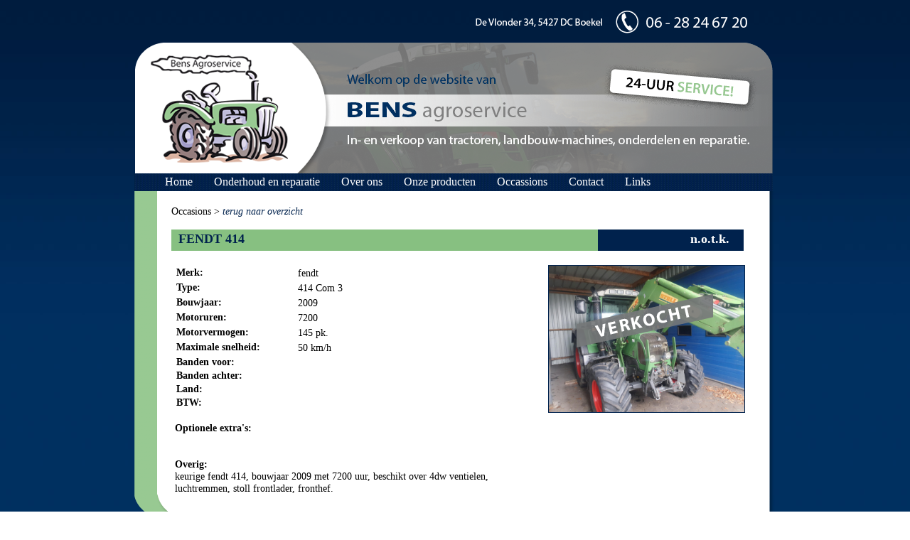

--- FILE ---
content_type: text/html; charset=UTF-8
request_url: https://www.bensagroservice.nl/product/968/fendt-414/
body_size: 1814
content:

<!DOCTYPE html PUBLIC "-//W3C//DTD XHTML 1.0 Transitional//EN" "http://www.w3.org/TR/xhtml1/DTD/xhtml1-transitional.dtd"> 
<html xmlns="http://www.w3.org/1999/xhtml" xml:lang="nl" lang="nl">
 <head>
  <base href="https://www.bensagroservice.nl/" />
  <title>Bens Agro Service</title>
  <meta name="description" content="Welkom op de website van Bens Agro Service." />
  <meta name="keywords" content="Bens Agro Service" />
  <meta http-equiv="Content-Type" content="application/xhtml+xml; charset=iso-8859-1" />
  <link rel="stylesheet" href="css/web.css" type="text/css" />
  <link rel="stylesheet" href="css/lightbox.css" type="text/css" media="screen" />
  <script type="text/javascript" src="templates/javascripts/prototype.js"></script>
  <script type="text/javascript" src="templates/javascripts/scriptaculous.js?load=effects,builder"></script>
  <script type="text/javascript" src="templates/javascripts/lightbox.js"></script>
  <script type="text/javascript" src="templates/javascripts/checkfields.js"></script>
  <script>
   var slideShowSpeed = 3500
   var crossFadeDuration = 3 
 
   var Pic = new Array()

   Pic[0] = 'pics/home/1.jpg'
   Pic[1] = 'pics/home/2.jpg'
   Pic[2] = 'pics/home/3.jpg'
   Pic[3] = 'pics/home/4.jpg'
   Pic[4] = 'pics/home/5.jpg'

   var t
   var j = 0
   var p = Pic.length

   var preLoad = new Array()
   for (i = 0; i < p; i++){
      preLoad[i] = new Image()
      preLoad[i].src = Pic[i]
   }

   function runSlideShow(){
      if (document.all){
         document.images.SlideShow.style.filter="blendTrans(duration=2)"
         document.images.SlideShow.style.filter="blendTrans(duration=crossFadeDuration)"
         document.images.SlideShow.filters.blendTrans.Apply()
      }
      document.images.SlideShow.src = preLoad[j].src
      if (document.all){
         document.images.SlideShow.filters.blendTrans.Play()
      }
      j = j + 1
      if (j > (p-1)) j=0
      t = setTimeout('runSlideShow()', slideShowSpeed)
   }
  </script>
  <script type="text/javascript">

  var _gaq = _gaq || [];
  _gaq.push(['_setAccount', 'UA-20895161-47']);
  _gaq.push(['_trackPageview']);

  (function() {
    var ga = document.createElement('script'); ga.type = 'text/javascript'; ga.async = true;
    ga.src = ('https:' == document.location.protocol ? 'https://ssl' : 'http://www') + '.google-analytics.com/ga.js';
    var s = document.getElementsByTagName('script')[0]; s.parentNode.insertBefore(ga, s);
  })();

  </script>
  <script src="https://www.google.com/recaptcha/api.js" async defer></script>
 </head>
 <body >
  <div id="wrapper">
   <img src="pics/contact.png" alt="" title="" class="contact" />
   <div id="container">
    <div id="header">
     <img src="pics/service.png" alt="24-uur service" title="24-uur service" class="service" />
     <div id="menu">
      
    <ul>
    
            <li>
             <a href="pages/home">Home</a>
            
            </li>
            
            <li>
             <a href="pages/onderhoud-en-reparatie">Onderhoud en reparatie</a>
            
            </li>
            
            <li>
             <a href="pages/over-ons">Over ons</a>
            
            </li>
            
            <li>
             <a href="pages/onze-producten">Onze producten</a>
            
            </li>
            
            <li>
             <a href="pages/occassions">Occassions</a>
            
                <ul>
                 <li><a href="producten/1">Tractoren</a></li>
                 <li><a href="producten/2">Werktuigen</a></li>
                </ul>
                
            </li>
            
            <li>
             <a href="pages/contact">Contact</a>
            
            </li>
            
            <li>
             <a href="pages/links">Links</a>
            
            </li>
            
    </ul>
    
     </div>
    </div>
    <div id="content">

Occasions > <a href="producten/1">terug naar overzicht</a>
<br /><br />
<div class="product_title">
 <h1>FENDT 414</h1>
</div>
<div class="product_price">

    n.o.t.k.
    
</div>
<div class="product_box"> 
 <table>
  <tr>
   <td class="descr">
    Merk:
   </td>
   <td>
    fendt
   </td>
  </tr>
  <tr>
   <td class="descr">
    Type:
   </td>
   <td>
    414 Com 3
   </td>
  </tr>
  <tr>
   <td class="descr">
    Bouwjaar:
   </td>
   <td>
    2009
   </td>
  </tr>
  <tr>
   <td class="descr">
    Motoruren:
   </td>
   <td>
    7200
   </td>
  </tr>
  <tr>
   <td class="descr">
    Motorvermogen:
   </td>
   <td>
    145 pk.
   </td>
  </tr>
  <tr>
   <td class="descr">
    Maximale snelheid:
   </td>
   <td>
    50 km/h
   </td>
  </tr>
  <tr>
   <td class="descr">
    Banden voor:
   </td>
   <td>
    
   </td>
  </tr>
  <tr>
   <td class="descr">
    Banden achter:
   </td>
   <td>
    
   </td>
  </tr>
  <tr>
   <td class="descr">
    Land:
   </td>
   <td>
    
   </td>
  </tr>
  <tr>
   <td class="descr">
    BTW:
   </td>
   <td>
    
   </td>
  </tr>
 </table>
 <br />
 <b>Optionele extra's:</b><br />
 
 <br /><br />
 <b>Overig:</b><br />
 keurige fendt 414, bouwjaar 2009 met 7200 uur, beschikt over 4dw ventielen, luchtremmen, stoll frontlader, fronthef.
</div>
    
    <div id="product_thumbs">     
    <img src="pics/verkocht.png" alt="" title="" class="verkocht_product" />
        <img src="viewImage.php?image=uploads/Image/products/649fae1fe9c8568f1e482ab40ba0388a.jpg" alt="" title="" />        
             
    </div>     
    
    </div>

    <div id="content_bottom">
    </div>
    <div id="footer">
     
copyright 2011 &copy; Bens Agroservice | <a href="sitemap">sitemap</a> | <a href="pages/disclaimer">disclaimer</a> | <a href="downloads/privacyverklaring.pdf" target="_blank">privacyverklaring</a> | ontwerp en realisatie: <a href="http://www.mirandavanrooij.nl" target="_blank">Miranda van Rooij visuele communicatie</a>

    </div>
   </div>
  </div>
 </body>
</html>


--- FILE ---
content_type: text/css
request_url: https://www.bensagroservice.nl/css/web.css
body_size: 1256
content:
/* HTML BODY */
html {
margin: 0;
padding: 0;
width: 100%;
height: 100%;
font-family: calibri, tahoma;
font-size: 14px;
color: #000000;
text-align: center;
line-height: 17px;
background: url(../backs/html.jpg) repeat-x;
}

body {
}

/* FONTS */
h1 {
font-family: calibri, tahoma;
font-size: 18px;
font-weight: bold;
color: #000000;
margin-bottom: 10px;
}

h2 {
font-family: calibri, tahoma;
font-size: 14px;
font-weight: bold;
color: #000000;
margin: 0;
}

.product_title h1, .products_box_title h2 {
color: #00224d;
margin: 5px 0 0 10px;
}

p.leader {
font-weight: bold;
}

p.backlink {
}

/* DIVS */
#wrapper {
position: absolute;
top: 10px;
left: 50%;
margin-left: -451px;
width: 902px;
}

#container {
position: relative;
float: left;
margin: 50px auto 0 auto;
padding: 0;
width: 1000px;
height: 100%;
text-align: left;
}

#header {
position: absolute;
top: 0px;
left: 0px;
width: 898px;
min-height: 209px;
background: url(../backs/header.png) no-repeat;
z-index: 200;
}

#menu {
position: absolute;
bottom: 0px;
left: 0px;
padding: 0 0 0 28px;
height: 25px;
width: 870px;
background: url(../backs/menu.jpg) repeat;
}

#content {
position: relative;
float: left;
margin: 209px 0 0 0;
padding: 20px 30px 0 52px;
width: 825px;
min-height: 300px;
background: url(../backs/content.png) repeat-y;
}

#home_products {
position: absolute;
top: 371px;
right: 140px;
padding: 50px 0 0 10px;
width: 385px;
height: 163px;
background: url(../backs/home_products.jpg) no-repeat;
}

.home_products_bar {
position: absolute;
top: 128px;
left: 14px;
padding: 2px 0 5px 10px;
width: 138px;
height: 31px;
color: #ffffff;
background: url(../backs/home_products_bar.png) repeat;
}

.home_products_bar2 {
position: absolute;
top: 128px;
left: 198px;
padding: 2px 0 5px 10px;
width: 138px;
height: 31px;
color: #ffffff;
background: url(../backs/home_products_bar.png) repeat;
}

.text {
position: relative;
float: left;
width: 500px;
margin: 0 30px 0 0;
}

.leader {
position: relative;
float: left;
}

#google_maps {
position: absolute;
top: 60px;
right: 30px;
}

#content_bottom {
position: relative;
float: left;
margin: 0 0 0 0;
width: 901px;
height: 42px;
background: url(../backs/content-bottom.png) no-repeat;
}

#footer {
position: relative;
float: left;
margin: 10px 0 0 0;
width: 901px;
font-size: 12px;
color: #ffffff;
text-align: center;
}

/* PARAGRAPHS */
p {
margin: 0 0 20px 0;
}

/* NEWS */
.news_item {
}

/* CALENDAR */

/* GUESTBOOK */
.guestbook_item {
position: relative;
clear: both;
width: 100%;
min-height: 50px;
border: 1px solid #000000;
margin: 20px 0 0 0;
padding: 10px;
}

/* PHOTO */
.gallery_thumb {
position: relative;
float: left;
margin: 0 20px 0 0;
width: 150px;
text-align: center;
}

/* PRODUCTS */
.products_box {
position: relative;
float: left;
margin: 0 10px 20px 0;
padding: 0 10px 0 10px;
width: 173px;
min-height: 375px;
background: #eaeaea;
}

.products_box_title {
position: relative;
float: left;
width: 193px;
height: 45px;
margin: 0 0 10px -10px;
background: #87c081;
}

.products_box_price {
position: absolute;
bottom: 0px;
left: 10px;
width: 183px;
height: 26px;
padding: 8px 10px 0 0;
margin: 0 0 0 -10px;
font-weight: bold;
color: #ffffff;
background: url(../backs/products_box_price.jpg) no-repeat;
text-align: right;
}

.products_box img {
position: relative;
float: left;
margin: 0 10px 10px 0;
width: 175px;
}

.product_box {
position: relative;
float: left;
width: 495px;
margin: 0 30px 0 5px;
}

.product_title {
position: relative;
float: left;
width: 600px;
height: 30px;
margin: 0 0 20px 0;
background: #87c081;
}

.product_price {
position: relative;
float: left;
width: 185px;
height: 25px;
margin: 0 0 20px 0;
padding: 5px 20px 0 0;
font-size: 18px;
font-weight: bold;
color: #ffffff;
background: #00224d;
text-align: right;
}

#product_thumbs {
position: relative;
float: left;
width: 275px;
}

#product_thumbs img {
position: relative;
clear: both;
max-width: 275px;
margin: 0 0 10px 0;
border: 1px solid #00224d;
}

/* IMAGES */
img {
border: 0px solid #000000;
}

img.logo {
position: absolute;
top: 0px;
left: 0px;
}

img.contact {
position: absolute;
top: 5px;
left: 480px;
}

img.service {
position: absolute;
top: 30px;
left: 660px;
}

img.thumb {
display: block;
margin: 0 auto 0 auto;
height: 100px;
}

img.verkocht {
position: absolute;
top: 55px;
left: 10px;
}

#product_thumbs img.verkocht_product {
position: absolute;
top: 40px;
left: 40px;
border: 0;
z-index: 50;
}

/* TABLES */
td {
vertical-align: top;
}

td.descr {
font-weight: bold;
padding: 0 50px 0 0;
}

/* FORMS */
input, textarea {
font-family: calibri, tahoma;
font-size: 14px;
color: #000000;
border: 0;
width: 400px;
height: 20px;
background: #cfe6cd;
}

.cfield {
display: none;
}

/* LINKS */
a {
text-decoration: none;
color: #00224d;
font-style: italic;
}

a:hover {
color: #87c081;
}

#footer a {
text-decoration: none;
color: #737373;
font-style: normal;
}

#footer a:hover {
color: #87c081;
}

/* LISTS */

/* LISTS MENU */
#menu ul {
margin: 0;
padding: 0;
list-style: none;
}

#menu ul li {
position: relative;
float: left;
height: 25px;
margin: 0 10px 0 0;
padding: 3px 5px 0 15px;
}

#menu ul li:hover {
background: url(../backs/menu-rollover.jpg) no-repeat;
}

#menu ul ul {
position: absolute;
top: 25px;
left: 0px;
padding: 5px 20px 0 15px;
width: 100%;
z-index: 500;
background: #98c992;
display: none;
}

#menu ul li:hover ul {
display: block;
}

#menu ul ul li {
position: relative;
margin: 5px 0 0 0;
padding: 0 0 5px 0;
width: 100%;
text-align: left;
}

#menu ul ul li:hover {
background: none;
}

#menu ul li a {
text-decoration: none;
font-size: 16px;
color: #ffffff;
font-style: normal;
}

#menu ul li:hover a, #menu ul li a:hover {
color: #00224d;
}

--- FILE ---
content_type: application/javascript
request_url: https://www.bensagroservice.nl/templates/javascripts/checkfields.js
body_size: -8
content:
function checkFields()
{    
    if(document.form.naam.value=='')
    {
        alert('U bent vergeten om uw naam in te vullen.');
        return false;
    }
    else if(document.form.woonplaats.value=='')
    {
        alert('U bent vergeten om uw woonplaats in te vullen.');
        return false;
    }
    else if(document.form.telefoon.value=='')
    {
        alert('U bent vergeten om uw telefoonnummer in te vullen.');
        return false;
    }
    else if(document.form.emailadres.value=='')
    {
        alert('U bent vergeten om uw e-mailadres in te vullen.');
        return false;
    }
    else
    {
        return true;
    }
}